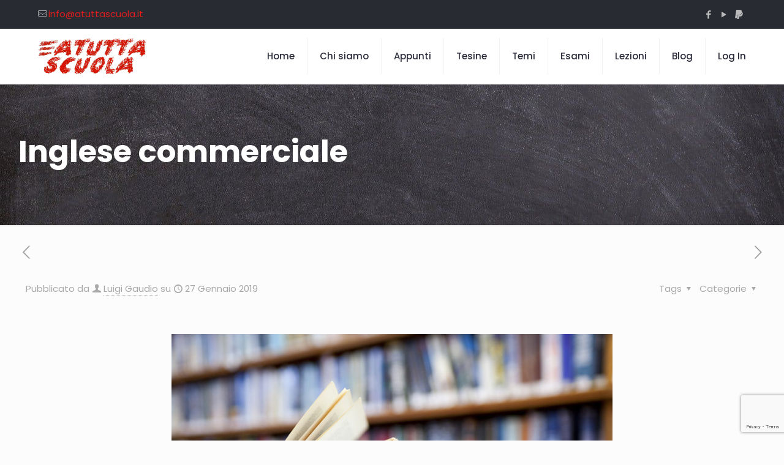

--- FILE ---
content_type: text/html; charset=utf-8
request_url: https://www.google.com/recaptcha/api2/anchor?ar=1&k=6LcuAQ4fAAAAAIZCQKo9AzCjOMGKkWLRompvUUud&co=aHR0cHM6Ly93d3cuYXR1dHRhc2N1b2xhLml0OjQ0Mw..&hl=en&v=PoyoqOPhxBO7pBk68S4YbpHZ&size=invisible&anchor-ms=20000&execute-ms=30000&cb=s1t6pyjo0ez3
body_size: 48807
content:
<!DOCTYPE HTML><html dir="ltr" lang="en"><head><meta http-equiv="Content-Type" content="text/html; charset=UTF-8">
<meta http-equiv="X-UA-Compatible" content="IE=edge">
<title>reCAPTCHA</title>
<style type="text/css">
/* cyrillic-ext */
@font-face {
  font-family: 'Roboto';
  font-style: normal;
  font-weight: 400;
  font-stretch: 100%;
  src: url(//fonts.gstatic.com/s/roboto/v48/KFO7CnqEu92Fr1ME7kSn66aGLdTylUAMa3GUBHMdazTgWw.woff2) format('woff2');
  unicode-range: U+0460-052F, U+1C80-1C8A, U+20B4, U+2DE0-2DFF, U+A640-A69F, U+FE2E-FE2F;
}
/* cyrillic */
@font-face {
  font-family: 'Roboto';
  font-style: normal;
  font-weight: 400;
  font-stretch: 100%;
  src: url(//fonts.gstatic.com/s/roboto/v48/KFO7CnqEu92Fr1ME7kSn66aGLdTylUAMa3iUBHMdazTgWw.woff2) format('woff2');
  unicode-range: U+0301, U+0400-045F, U+0490-0491, U+04B0-04B1, U+2116;
}
/* greek-ext */
@font-face {
  font-family: 'Roboto';
  font-style: normal;
  font-weight: 400;
  font-stretch: 100%;
  src: url(//fonts.gstatic.com/s/roboto/v48/KFO7CnqEu92Fr1ME7kSn66aGLdTylUAMa3CUBHMdazTgWw.woff2) format('woff2');
  unicode-range: U+1F00-1FFF;
}
/* greek */
@font-face {
  font-family: 'Roboto';
  font-style: normal;
  font-weight: 400;
  font-stretch: 100%;
  src: url(//fonts.gstatic.com/s/roboto/v48/KFO7CnqEu92Fr1ME7kSn66aGLdTylUAMa3-UBHMdazTgWw.woff2) format('woff2');
  unicode-range: U+0370-0377, U+037A-037F, U+0384-038A, U+038C, U+038E-03A1, U+03A3-03FF;
}
/* math */
@font-face {
  font-family: 'Roboto';
  font-style: normal;
  font-weight: 400;
  font-stretch: 100%;
  src: url(//fonts.gstatic.com/s/roboto/v48/KFO7CnqEu92Fr1ME7kSn66aGLdTylUAMawCUBHMdazTgWw.woff2) format('woff2');
  unicode-range: U+0302-0303, U+0305, U+0307-0308, U+0310, U+0312, U+0315, U+031A, U+0326-0327, U+032C, U+032F-0330, U+0332-0333, U+0338, U+033A, U+0346, U+034D, U+0391-03A1, U+03A3-03A9, U+03B1-03C9, U+03D1, U+03D5-03D6, U+03F0-03F1, U+03F4-03F5, U+2016-2017, U+2034-2038, U+203C, U+2040, U+2043, U+2047, U+2050, U+2057, U+205F, U+2070-2071, U+2074-208E, U+2090-209C, U+20D0-20DC, U+20E1, U+20E5-20EF, U+2100-2112, U+2114-2115, U+2117-2121, U+2123-214F, U+2190, U+2192, U+2194-21AE, U+21B0-21E5, U+21F1-21F2, U+21F4-2211, U+2213-2214, U+2216-22FF, U+2308-230B, U+2310, U+2319, U+231C-2321, U+2336-237A, U+237C, U+2395, U+239B-23B7, U+23D0, U+23DC-23E1, U+2474-2475, U+25AF, U+25B3, U+25B7, U+25BD, U+25C1, U+25CA, U+25CC, U+25FB, U+266D-266F, U+27C0-27FF, U+2900-2AFF, U+2B0E-2B11, U+2B30-2B4C, U+2BFE, U+3030, U+FF5B, U+FF5D, U+1D400-1D7FF, U+1EE00-1EEFF;
}
/* symbols */
@font-face {
  font-family: 'Roboto';
  font-style: normal;
  font-weight: 400;
  font-stretch: 100%;
  src: url(//fonts.gstatic.com/s/roboto/v48/KFO7CnqEu92Fr1ME7kSn66aGLdTylUAMaxKUBHMdazTgWw.woff2) format('woff2');
  unicode-range: U+0001-000C, U+000E-001F, U+007F-009F, U+20DD-20E0, U+20E2-20E4, U+2150-218F, U+2190, U+2192, U+2194-2199, U+21AF, U+21E6-21F0, U+21F3, U+2218-2219, U+2299, U+22C4-22C6, U+2300-243F, U+2440-244A, U+2460-24FF, U+25A0-27BF, U+2800-28FF, U+2921-2922, U+2981, U+29BF, U+29EB, U+2B00-2BFF, U+4DC0-4DFF, U+FFF9-FFFB, U+10140-1018E, U+10190-1019C, U+101A0, U+101D0-101FD, U+102E0-102FB, U+10E60-10E7E, U+1D2C0-1D2D3, U+1D2E0-1D37F, U+1F000-1F0FF, U+1F100-1F1AD, U+1F1E6-1F1FF, U+1F30D-1F30F, U+1F315, U+1F31C, U+1F31E, U+1F320-1F32C, U+1F336, U+1F378, U+1F37D, U+1F382, U+1F393-1F39F, U+1F3A7-1F3A8, U+1F3AC-1F3AF, U+1F3C2, U+1F3C4-1F3C6, U+1F3CA-1F3CE, U+1F3D4-1F3E0, U+1F3ED, U+1F3F1-1F3F3, U+1F3F5-1F3F7, U+1F408, U+1F415, U+1F41F, U+1F426, U+1F43F, U+1F441-1F442, U+1F444, U+1F446-1F449, U+1F44C-1F44E, U+1F453, U+1F46A, U+1F47D, U+1F4A3, U+1F4B0, U+1F4B3, U+1F4B9, U+1F4BB, U+1F4BF, U+1F4C8-1F4CB, U+1F4D6, U+1F4DA, U+1F4DF, U+1F4E3-1F4E6, U+1F4EA-1F4ED, U+1F4F7, U+1F4F9-1F4FB, U+1F4FD-1F4FE, U+1F503, U+1F507-1F50B, U+1F50D, U+1F512-1F513, U+1F53E-1F54A, U+1F54F-1F5FA, U+1F610, U+1F650-1F67F, U+1F687, U+1F68D, U+1F691, U+1F694, U+1F698, U+1F6AD, U+1F6B2, U+1F6B9-1F6BA, U+1F6BC, U+1F6C6-1F6CF, U+1F6D3-1F6D7, U+1F6E0-1F6EA, U+1F6F0-1F6F3, U+1F6F7-1F6FC, U+1F700-1F7FF, U+1F800-1F80B, U+1F810-1F847, U+1F850-1F859, U+1F860-1F887, U+1F890-1F8AD, U+1F8B0-1F8BB, U+1F8C0-1F8C1, U+1F900-1F90B, U+1F93B, U+1F946, U+1F984, U+1F996, U+1F9E9, U+1FA00-1FA6F, U+1FA70-1FA7C, U+1FA80-1FA89, U+1FA8F-1FAC6, U+1FACE-1FADC, U+1FADF-1FAE9, U+1FAF0-1FAF8, U+1FB00-1FBFF;
}
/* vietnamese */
@font-face {
  font-family: 'Roboto';
  font-style: normal;
  font-weight: 400;
  font-stretch: 100%;
  src: url(//fonts.gstatic.com/s/roboto/v48/KFO7CnqEu92Fr1ME7kSn66aGLdTylUAMa3OUBHMdazTgWw.woff2) format('woff2');
  unicode-range: U+0102-0103, U+0110-0111, U+0128-0129, U+0168-0169, U+01A0-01A1, U+01AF-01B0, U+0300-0301, U+0303-0304, U+0308-0309, U+0323, U+0329, U+1EA0-1EF9, U+20AB;
}
/* latin-ext */
@font-face {
  font-family: 'Roboto';
  font-style: normal;
  font-weight: 400;
  font-stretch: 100%;
  src: url(//fonts.gstatic.com/s/roboto/v48/KFO7CnqEu92Fr1ME7kSn66aGLdTylUAMa3KUBHMdazTgWw.woff2) format('woff2');
  unicode-range: U+0100-02BA, U+02BD-02C5, U+02C7-02CC, U+02CE-02D7, U+02DD-02FF, U+0304, U+0308, U+0329, U+1D00-1DBF, U+1E00-1E9F, U+1EF2-1EFF, U+2020, U+20A0-20AB, U+20AD-20C0, U+2113, U+2C60-2C7F, U+A720-A7FF;
}
/* latin */
@font-face {
  font-family: 'Roboto';
  font-style: normal;
  font-weight: 400;
  font-stretch: 100%;
  src: url(//fonts.gstatic.com/s/roboto/v48/KFO7CnqEu92Fr1ME7kSn66aGLdTylUAMa3yUBHMdazQ.woff2) format('woff2');
  unicode-range: U+0000-00FF, U+0131, U+0152-0153, U+02BB-02BC, U+02C6, U+02DA, U+02DC, U+0304, U+0308, U+0329, U+2000-206F, U+20AC, U+2122, U+2191, U+2193, U+2212, U+2215, U+FEFF, U+FFFD;
}
/* cyrillic-ext */
@font-face {
  font-family: 'Roboto';
  font-style: normal;
  font-weight: 500;
  font-stretch: 100%;
  src: url(//fonts.gstatic.com/s/roboto/v48/KFO7CnqEu92Fr1ME7kSn66aGLdTylUAMa3GUBHMdazTgWw.woff2) format('woff2');
  unicode-range: U+0460-052F, U+1C80-1C8A, U+20B4, U+2DE0-2DFF, U+A640-A69F, U+FE2E-FE2F;
}
/* cyrillic */
@font-face {
  font-family: 'Roboto';
  font-style: normal;
  font-weight: 500;
  font-stretch: 100%;
  src: url(//fonts.gstatic.com/s/roboto/v48/KFO7CnqEu92Fr1ME7kSn66aGLdTylUAMa3iUBHMdazTgWw.woff2) format('woff2');
  unicode-range: U+0301, U+0400-045F, U+0490-0491, U+04B0-04B1, U+2116;
}
/* greek-ext */
@font-face {
  font-family: 'Roboto';
  font-style: normal;
  font-weight: 500;
  font-stretch: 100%;
  src: url(//fonts.gstatic.com/s/roboto/v48/KFO7CnqEu92Fr1ME7kSn66aGLdTylUAMa3CUBHMdazTgWw.woff2) format('woff2');
  unicode-range: U+1F00-1FFF;
}
/* greek */
@font-face {
  font-family: 'Roboto';
  font-style: normal;
  font-weight: 500;
  font-stretch: 100%;
  src: url(//fonts.gstatic.com/s/roboto/v48/KFO7CnqEu92Fr1ME7kSn66aGLdTylUAMa3-UBHMdazTgWw.woff2) format('woff2');
  unicode-range: U+0370-0377, U+037A-037F, U+0384-038A, U+038C, U+038E-03A1, U+03A3-03FF;
}
/* math */
@font-face {
  font-family: 'Roboto';
  font-style: normal;
  font-weight: 500;
  font-stretch: 100%;
  src: url(//fonts.gstatic.com/s/roboto/v48/KFO7CnqEu92Fr1ME7kSn66aGLdTylUAMawCUBHMdazTgWw.woff2) format('woff2');
  unicode-range: U+0302-0303, U+0305, U+0307-0308, U+0310, U+0312, U+0315, U+031A, U+0326-0327, U+032C, U+032F-0330, U+0332-0333, U+0338, U+033A, U+0346, U+034D, U+0391-03A1, U+03A3-03A9, U+03B1-03C9, U+03D1, U+03D5-03D6, U+03F0-03F1, U+03F4-03F5, U+2016-2017, U+2034-2038, U+203C, U+2040, U+2043, U+2047, U+2050, U+2057, U+205F, U+2070-2071, U+2074-208E, U+2090-209C, U+20D0-20DC, U+20E1, U+20E5-20EF, U+2100-2112, U+2114-2115, U+2117-2121, U+2123-214F, U+2190, U+2192, U+2194-21AE, U+21B0-21E5, U+21F1-21F2, U+21F4-2211, U+2213-2214, U+2216-22FF, U+2308-230B, U+2310, U+2319, U+231C-2321, U+2336-237A, U+237C, U+2395, U+239B-23B7, U+23D0, U+23DC-23E1, U+2474-2475, U+25AF, U+25B3, U+25B7, U+25BD, U+25C1, U+25CA, U+25CC, U+25FB, U+266D-266F, U+27C0-27FF, U+2900-2AFF, U+2B0E-2B11, U+2B30-2B4C, U+2BFE, U+3030, U+FF5B, U+FF5D, U+1D400-1D7FF, U+1EE00-1EEFF;
}
/* symbols */
@font-face {
  font-family: 'Roboto';
  font-style: normal;
  font-weight: 500;
  font-stretch: 100%;
  src: url(//fonts.gstatic.com/s/roboto/v48/KFO7CnqEu92Fr1ME7kSn66aGLdTylUAMaxKUBHMdazTgWw.woff2) format('woff2');
  unicode-range: U+0001-000C, U+000E-001F, U+007F-009F, U+20DD-20E0, U+20E2-20E4, U+2150-218F, U+2190, U+2192, U+2194-2199, U+21AF, U+21E6-21F0, U+21F3, U+2218-2219, U+2299, U+22C4-22C6, U+2300-243F, U+2440-244A, U+2460-24FF, U+25A0-27BF, U+2800-28FF, U+2921-2922, U+2981, U+29BF, U+29EB, U+2B00-2BFF, U+4DC0-4DFF, U+FFF9-FFFB, U+10140-1018E, U+10190-1019C, U+101A0, U+101D0-101FD, U+102E0-102FB, U+10E60-10E7E, U+1D2C0-1D2D3, U+1D2E0-1D37F, U+1F000-1F0FF, U+1F100-1F1AD, U+1F1E6-1F1FF, U+1F30D-1F30F, U+1F315, U+1F31C, U+1F31E, U+1F320-1F32C, U+1F336, U+1F378, U+1F37D, U+1F382, U+1F393-1F39F, U+1F3A7-1F3A8, U+1F3AC-1F3AF, U+1F3C2, U+1F3C4-1F3C6, U+1F3CA-1F3CE, U+1F3D4-1F3E0, U+1F3ED, U+1F3F1-1F3F3, U+1F3F5-1F3F7, U+1F408, U+1F415, U+1F41F, U+1F426, U+1F43F, U+1F441-1F442, U+1F444, U+1F446-1F449, U+1F44C-1F44E, U+1F453, U+1F46A, U+1F47D, U+1F4A3, U+1F4B0, U+1F4B3, U+1F4B9, U+1F4BB, U+1F4BF, U+1F4C8-1F4CB, U+1F4D6, U+1F4DA, U+1F4DF, U+1F4E3-1F4E6, U+1F4EA-1F4ED, U+1F4F7, U+1F4F9-1F4FB, U+1F4FD-1F4FE, U+1F503, U+1F507-1F50B, U+1F50D, U+1F512-1F513, U+1F53E-1F54A, U+1F54F-1F5FA, U+1F610, U+1F650-1F67F, U+1F687, U+1F68D, U+1F691, U+1F694, U+1F698, U+1F6AD, U+1F6B2, U+1F6B9-1F6BA, U+1F6BC, U+1F6C6-1F6CF, U+1F6D3-1F6D7, U+1F6E0-1F6EA, U+1F6F0-1F6F3, U+1F6F7-1F6FC, U+1F700-1F7FF, U+1F800-1F80B, U+1F810-1F847, U+1F850-1F859, U+1F860-1F887, U+1F890-1F8AD, U+1F8B0-1F8BB, U+1F8C0-1F8C1, U+1F900-1F90B, U+1F93B, U+1F946, U+1F984, U+1F996, U+1F9E9, U+1FA00-1FA6F, U+1FA70-1FA7C, U+1FA80-1FA89, U+1FA8F-1FAC6, U+1FACE-1FADC, U+1FADF-1FAE9, U+1FAF0-1FAF8, U+1FB00-1FBFF;
}
/* vietnamese */
@font-face {
  font-family: 'Roboto';
  font-style: normal;
  font-weight: 500;
  font-stretch: 100%;
  src: url(//fonts.gstatic.com/s/roboto/v48/KFO7CnqEu92Fr1ME7kSn66aGLdTylUAMa3OUBHMdazTgWw.woff2) format('woff2');
  unicode-range: U+0102-0103, U+0110-0111, U+0128-0129, U+0168-0169, U+01A0-01A1, U+01AF-01B0, U+0300-0301, U+0303-0304, U+0308-0309, U+0323, U+0329, U+1EA0-1EF9, U+20AB;
}
/* latin-ext */
@font-face {
  font-family: 'Roboto';
  font-style: normal;
  font-weight: 500;
  font-stretch: 100%;
  src: url(//fonts.gstatic.com/s/roboto/v48/KFO7CnqEu92Fr1ME7kSn66aGLdTylUAMa3KUBHMdazTgWw.woff2) format('woff2');
  unicode-range: U+0100-02BA, U+02BD-02C5, U+02C7-02CC, U+02CE-02D7, U+02DD-02FF, U+0304, U+0308, U+0329, U+1D00-1DBF, U+1E00-1E9F, U+1EF2-1EFF, U+2020, U+20A0-20AB, U+20AD-20C0, U+2113, U+2C60-2C7F, U+A720-A7FF;
}
/* latin */
@font-face {
  font-family: 'Roboto';
  font-style: normal;
  font-weight: 500;
  font-stretch: 100%;
  src: url(//fonts.gstatic.com/s/roboto/v48/KFO7CnqEu92Fr1ME7kSn66aGLdTylUAMa3yUBHMdazQ.woff2) format('woff2');
  unicode-range: U+0000-00FF, U+0131, U+0152-0153, U+02BB-02BC, U+02C6, U+02DA, U+02DC, U+0304, U+0308, U+0329, U+2000-206F, U+20AC, U+2122, U+2191, U+2193, U+2212, U+2215, U+FEFF, U+FFFD;
}
/* cyrillic-ext */
@font-face {
  font-family: 'Roboto';
  font-style: normal;
  font-weight: 900;
  font-stretch: 100%;
  src: url(//fonts.gstatic.com/s/roboto/v48/KFO7CnqEu92Fr1ME7kSn66aGLdTylUAMa3GUBHMdazTgWw.woff2) format('woff2');
  unicode-range: U+0460-052F, U+1C80-1C8A, U+20B4, U+2DE0-2DFF, U+A640-A69F, U+FE2E-FE2F;
}
/* cyrillic */
@font-face {
  font-family: 'Roboto';
  font-style: normal;
  font-weight: 900;
  font-stretch: 100%;
  src: url(//fonts.gstatic.com/s/roboto/v48/KFO7CnqEu92Fr1ME7kSn66aGLdTylUAMa3iUBHMdazTgWw.woff2) format('woff2');
  unicode-range: U+0301, U+0400-045F, U+0490-0491, U+04B0-04B1, U+2116;
}
/* greek-ext */
@font-face {
  font-family: 'Roboto';
  font-style: normal;
  font-weight: 900;
  font-stretch: 100%;
  src: url(//fonts.gstatic.com/s/roboto/v48/KFO7CnqEu92Fr1ME7kSn66aGLdTylUAMa3CUBHMdazTgWw.woff2) format('woff2');
  unicode-range: U+1F00-1FFF;
}
/* greek */
@font-face {
  font-family: 'Roboto';
  font-style: normal;
  font-weight: 900;
  font-stretch: 100%;
  src: url(//fonts.gstatic.com/s/roboto/v48/KFO7CnqEu92Fr1ME7kSn66aGLdTylUAMa3-UBHMdazTgWw.woff2) format('woff2');
  unicode-range: U+0370-0377, U+037A-037F, U+0384-038A, U+038C, U+038E-03A1, U+03A3-03FF;
}
/* math */
@font-face {
  font-family: 'Roboto';
  font-style: normal;
  font-weight: 900;
  font-stretch: 100%;
  src: url(//fonts.gstatic.com/s/roboto/v48/KFO7CnqEu92Fr1ME7kSn66aGLdTylUAMawCUBHMdazTgWw.woff2) format('woff2');
  unicode-range: U+0302-0303, U+0305, U+0307-0308, U+0310, U+0312, U+0315, U+031A, U+0326-0327, U+032C, U+032F-0330, U+0332-0333, U+0338, U+033A, U+0346, U+034D, U+0391-03A1, U+03A3-03A9, U+03B1-03C9, U+03D1, U+03D5-03D6, U+03F0-03F1, U+03F4-03F5, U+2016-2017, U+2034-2038, U+203C, U+2040, U+2043, U+2047, U+2050, U+2057, U+205F, U+2070-2071, U+2074-208E, U+2090-209C, U+20D0-20DC, U+20E1, U+20E5-20EF, U+2100-2112, U+2114-2115, U+2117-2121, U+2123-214F, U+2190, U+2192, U+2194-21AE, U+21B0-21E5, U+21F1-21F2, U+21F4-2211, U+2213-2214, U+2216-22FF, U+2308-230B, U+2310, U+2319, U+231C-2321, U+2336-237A, U+237C, U+2395, U+239B-23B7, U+23D0, U+23DC-23E1, U+2474-2475, U+25AF, U+25B3, U+25B7, U+25BD, U+25C1, U+25CA, U+25CC, U+25FB, U+266D-266F, U+27C0-27FF, U+2900-2AFF, U+2B0E-2B11, U+2B30-2B4C, U+2BFE, U+3030, U+FF5B, U+FF5D, U+1D400-1D7FF, U+1EE00-1EEFF;
}
/* symbols */
@font-face {
  font-family: 'Roboto';
  font-style: normal;
  font-weight: 900;
  font-stretch: 100%;
  src: url(//fonts.gstatic.com/s/roboto/v48/KFO7CnqEu92Fr1ME7kSn66aGLdTylUAMaxKUBHMdazTgWw.woff2) format('woff2');
  unicode-range: U+0001-000C, U+000E-001F, U+007F-009F, U+20DD-20E0, U+20E2-20E4, U+2150-218F, U+2190, U+2192, U+2194-2199, U+21AF, U+21E6-21F0, U+21F3, U+2218-2219, U+2299, U+22C4-22C6, U+2300-243F, U+2440-244A, U+2460-24FF, U+25A0-27BF, U+2800-28FF, U+2921-2922, U+2981, U+29BF, U+29EB, U+2B00-2BFF, U+4DC0-4DFF, U+FFF9-FFFB, U+10140-1018E, U+10190-1019C, U+101A0, U+101D0-101FD, U+102E0-102FB, U+10E60-10E7E, U+1D2C0-1D2D3, U+1D2E0-1D37F, U+1F000-1F0FF, U+1F100-1F1AD, U+1F1E6-1F1FF, U+1F30D-1F30F, U+1F315, U+1F31C, U+1F31E, U+1F320-1F32C, U+1F336, U+1F378, U+1F37D, U+1F382, U+1F393-1F39F, U+1F3A7-1F3A8, U+1F3AC-1F3AF, U+1F3C2, U+1F3C4-1F3C6, U+1F3CA-1F3CE, U+1F3D4-1F3E0, U+1F3ED, U+1F3F1-1F3F3, U+1F3F5-1F3F7, U+1F408, U+1F415, U+1F41F, U+1F426, U+1F43F, U+1F441-1F442, U+1F444, U+1F446-1F449, U+1F44C-1F44E, U+1F453, U+1F46A, U+1F47D, U+1F4A3, U+1F4B0, U+1F4B3, U+1F4B9, U+1F4BB, U+1F4BF, U+1F4C8-1F4CB, U+1F4D6, U+1F4DA, U+1F4DF, U+1F4E3-1F4E6, U+1F4EA-1F4ED, U+1F4F7, U+1F4F9-1F4FB, U+1F4FD-1F4FE, U+1F503, U+1F507-1F50B, U+1F50D, U+1F512-1F513, U+1F53E-1F54A, U+1F54F-1F5FA, U+1F610, U+1F650-1F67F, U+1F687, U+1F68D, U+1F691, U+1F694, U+1F698, U+1F6AD, U+1F6B2, U+1F6B9-1F6BA, U+1F6BC, U+1F6C6-1F6CF, U+1F6D3-1F6D7, U+1F6E0-1F6EA, U+1F6F0-1F6F3, U+1F6F7-1F6FC, U+1F700-1F7FF, U+1F800-1F80B, U+1F810-1F847, U+1F850-1F859, U+1F860-1F887, U+1F890-1F8AD, U+1F8B0-1F8BB, U+1F8C0-1F8C1, U+1F900-1F90B, U+1F93B, U+1F946, U+1F984, U+1F996, U+1F9E9, U+1FA00-1FA6F, U+1FA70-1FA7C, U+1FA80-1FA89, U+1FA8F-1FAC6, U+1FACE-1FADC, U+1FADF-1FAE9, U+1FAF0-1FAF8, U+1FB00-1FBFF;
}
/* vietnamese */
@font-face {
  font-family: 'Roboto';
  font-style: normal;
  font-weight: 900;
  font-stretch: 100%;
  src: url(//fonts.gstatic.com/s/roboto/v48/KFO7CnqEu92Fr1ME7kSn66aGLdTylUAMa3OUBHMdazTgWw.woff2) format('woff2');
  unicode-range: U+0102-0103, U+0110-0111, U+0128-0129, U+0168-0169, U+01A0-01A1, U+01AF-01B0, U+0300-0301, U+0303-0304, U+0308-0309, U+0323, U+0329, U+1EA0-1EF9, U+20AB;
}
/* latin-ext */
@font-face {
  font-family: 'Roboto';
  font-style: normal;
  font-weight: 900;
  font-stretch: 100%;
  src: url(//fonts.gstatic.com/s/roboto/v48/KFO7CnqEu92Fr1ME7kSn66aGLdTylUAMa3KUBHMdazTgWw.woff2) format('woff2');
  unicode-range: U+0100-02BA, U+02BD-02C5, U+02C7-02CC, U+02CE-02D7, U+02DD-02FF, U+0304, U+0308, U+0329, U+1D00-1DBF, U+1E00-1E9F, U+1EF2-1EFF, U+2020, U+20A0-20AB, U+20AD-20C0, U+2113, U+2C60-2C7F, U+A720-A7FF;
}
/* latin */
@font-face {
  font-family: 'Roboto';
  font-style: normal;
  font-weight: 900;
  font-stretch: 100%;
  src: url(//fonts.gstatic.com/s/roboto/v48/KFO7CnqEu92Fr1ME7kSn66aGLdTylUAMa3yUBHMdazQ.woff2) format('woff2');
  unicode-range: U+0000-00FF, U+0131, U+0152-0153, U+02BB-02BC, U+02C6, U+02DA, U+02DC, U+0304, U+0308, U+0329, U+2000-206F, U+20AC, U+2122, U+2191, U+2193, U+2212, U+2215, U+FEFF, U+FFFD;
}

</style>
<link rel="stylesheet" type="text/css" href="https://www.gstatic.com/recaptcha/releases/PoyoqOPhxBO7pBk68S4YbpHZ/styles__ltr.css">
<script nonce="cvMxpTMZaTbt17XI1PZKLw" type="text/javascript">window['__recaptcha_api'] = 'https://www.google.com/recaptcha/api2/';</script>
<script type="text/javascript" src="https://www.gstatic.com/recaptcha/releases/PoyoqOPhxBO7pBk68S4YbpHZ/recaptcha__en.js" nonce="cvMxpTMZaTbt17XI1PZKLw">
      
    </script></head>
<body><div id="rc-anchor-alert" class="rc-anchor-alert"></div>
<input type="hidden" id="recaptcha-token" value="[base64]">
<script type="text/javascript" nonce="cvMxpTMZaTbt17XI1PZKLw">
      recaptcha.anchor.Main.init("[\x22ainput\x22,[\x22bgdata\x22,\x22\x22,\[base64]/[base64]/bmV3IFpbdF0obVswXSk6Sz09Mj9uZXcgWlt0XShtWzBdLG1bMV0pOks9PTM/bmV3IFpbdF0obVswXSxtWzFdLG1bMl0pOks9PTQ/[base64]/[base64]/[base64]/[base64]/[base64]/[base64]/[base64]/[base64]/[base64]/[base64]/[base64]/[base64]/[base64]/[base64]\\u003d\\u003d\x22,\[base64]\\u003d\\u003d\x22,\[base64]/wrghw6fDgMK2cgrDrhTCtz7Cj8ODQMO/TcK4IMOYZ8OVKsKaOjVtXAHCkMKJD8OQwooPLhIlA8OxwqhmM8O1NcO4KsKlwpvDrMOewo8gQ8OKDyrCkxbDpkHCiXDCvEdkwqUSSUg6TMKqwpvDg2fDlgojw5fCpE/DuMOye8Kkwodpwo/DhMKfwqodwq7ChMKiw5xmw4Z2wobDmsOkw5/CkwzDiQrCi8ODcyTCnMKwMMOwwqHCt0bDkcKIw6h5b8Ksw48HE8OJSMKlwpYYIMK0w7PDm8OKYCjCuELDlUY8wo0eS1tEEQTDuVvCh8OoCwNlw5Ecwp91w6vDq8KEw4caCMK7w6RpwrQRwo3CoR/DgEnCrMK4w5/Di0/CjsO7wpDCuyPClcOtV8K2AhDChTrCgFnDtMOCFEpbwpvDh8O0w7ZMbTdewoPDhnnDgMKJRDrCpMOWw6XCksKEwrvCucKPwqsYwpnColvClgPCs0DDvcKtDArDgsKpPsOuQMOPP0llw77CuV3DkAAfw5zCgsOfwqFPPcKpMTB/IMKyw4U+wp3CiMOJEsKufwp1wpnDtX3DvnEmNDfDqMOWwo5vw65owq/[base64]/DuhrCoFdQUwrDpMO0cMOmworDj8Kgw5bCtsKZw4bCrw5Hwo9nO8KpRMO/w5nCmG4lwps9QsKOOcOaw5/Dt8Ouwp1TB8KJwpEbBsKgbgd5w7TCs8OtwoDDvhA3dm90Q8KLwrjDuDZXw5cHXcOTwo9wTMKWw43DoWhwwq0DwqJxwro+wp/Cj0HCkMK0DS/Cu0/DisOPCErCh8KKehPClcO8Z04Ew5HCqHTDgsOqSMKSSzvCpMKHw4PDoMKFwozDnEoFfUFcXcKiMFIOwpBLR8OrwqJJKHBIw6vChQUkDwZbw4rDncO/PMO0w4NZw50sw7QXwpDDmlxDIRh7Ki9ERDbCjcOsHiILFWTDlFjDoDPDuMO5FnFsZ2sHa8KlwrHDtEIMNjsKw6DClcOMGcOHw5gkYsOZDVpCGw/CicKuJh3Cpxw+asKIw7fCucKcTsK+O8OmBzjDhsOkwrTDoTnDlUpafMKYw77DlsO0w4hxw7A2w63CtlHDuh1bP8OmwpnCuMKZKDFRUcKzw55LwpPDgwTCl8KReHEkw4oQwpxKdsKtTy85Z8OBfcOCw4PCg0BPwp4GwpXDt1IvwrQ/w4/DisKbQsKiw6DDgTpkw4VlFBUPwrfDu8Ogw4rDvMKlcW7DuGvDjsKJTBE2LX/DlMKQeMKcaCVcDDJlPFXDgMO/[base64]/EEwOBMKrcMOMwojCkMKlw7/Du8Kvw4w6wofCt8OWOcOEKMOvMhzCp8OnwrpRw6dVwp4HHhjCvS/CrBV4OcKfEHzDncOOB8KpRnrCtsOrBsO7cgLDvcOuWQTDs1XDnsOPCsK/Mj3Ch8OFPzNNaVV/AcODMypJw6xCesO6w5Mew4PDgWU9wq/Dl8KXw7DDh8OHMMKiXnkZIEl2Rz3DmsK8ZlVYUcK9TGnDtcOMw5HDqHIgw5fClsOwGh4DwrNDPMKReMKQXzPCmsKcw7oAGmPDm8KZbsOjw6ktw4zDvwfCnkDDnTl6wqJBwojDssKvwqEuDyrDnsOswpHCpSF1wr3CuMKXOcOdwoXCuQLDncK7w43Cl8Krw7/DlcOewqnClGTDtMKowrxmSGwSwqHDvcOUwrHDtQsoZhHCpSZqe8KTFsK5w77DtsKlwoVFwoVnKcOiWQbCuAfDhnPCq8KDHsOow5dcHMOMasObwpTCsMOPM8OKaMKIw7jCjVUeNsKYVTTCjkLDuVLDi2IBw7c3L3/Dk8KmwrbDg8KdLMKoBsKWWsKnS8KTIVVcw6MoX2EHwozCjMOeBQPDgcKcVMOlwrEgwpM/[base64]/Dq8KFwqF3woc0w6sPGcOjwokWR8KGwoVPw6tCSMO0w5hhw4jCi0xhwoPCpMKLf37Dqgl8O0HCrsOyQcKOw5zCo8Obw5IZP1XCp8Oew6/CqsKKQ8KWF3bCpHVGw4Ftw43CicKVwqbDoMK0QMK3w4ZJw6MCwozCpcKHbWFvW1BIwoh+w5k1wqHCu8Odw5jDgR3Dk23DrMKZElzCvsKmfsOhR8K0a8K+XAXDs8Kewo0kw4bCmG50H3/Co8KNw6YHT8KZYm3CqwbDp1MZwrNZdApjwrc+YcOvFlnCsg7Cq8OMwqt2wpcWw6LCvmvDk8KKwqFswpZvw7NvwqdqGXnCssO4wpwwOMK/RsO6woxYUDB1DBwPL8Ktw6Ykw6fCglEMwpvDv19dUsKyO8KhXsKQcMK+w4JSSsKgw4gHw5zDp2BEwoYYP8KOwqU3JzZ6wqNhL3XDgVVZwoF5MMOVw6zCicOCE3IFwqddEibChRbDtMKow5sLwr4Cw6PDpVvDjcO/wr7Dq8OdXTcHw6jCiG/Ck8OBQSLDr8O/HMKSw5jDnSbCnsKGLMOpFzzDk2hMwrPDq8KqTMOUwpfCssOcw7HDjjkGw6vCojlKwptTwqpLwonCuMKvIGbDs3hfXDcnbCMLEcO/wqQjKMKow7R4w4PCo8KCEMO2w65qDQ0dw6VnGTZSw5oQDMOIRSV3wqPDn8KXwo0tcMOEaMO+wp3CrsKYwq47wo7DssK/RcKSwpPDvnrCsSsXEsOubx/[base64]/[base64]/CrMO5JMKCw5VWZHnCmMOAwrvDojo6Wg/DqcOmW8KCw4zCvixDwq1JwoHCv8Okb8OUw4PCi3zDijEnw5rDmhAJwrXDg8K2w7/Cq8KFXMOHwrLCq1DCp1bCjjJywofClCnClsKERyUnWMKvwoPDuiI9Zj3CgMOdT8KDw77DsXfDjsOJHsKHXExBFsO7bcOiPyIiEMKPJ8K+wozDm8KZw4/[base64]/ClcKRQcOIw73DlMOfwonDriBKw6LDmCNxw6fCqMOfwqnCq2FzwpvCi1PCosOxA8K1wpvDum1Ewr4/WlfCncKMwo46wqFIdUBQw4PDkE1Qwr5awrfCtAEHF0tlwqASw4rCslMpwqpkw7XDtQvDqMOOP8Ktw43DpMKOeMOGw60ka8KbwpQkwoQaw4HDlMOhGFwFwqzChsOxwocWw7DCgyjDnMKLNDrDgwVNwrfCjcK0w5R/w5pYSsK9fTZ7MjVqfMKPR8K6wrszRT3Dp8OUZWrCosOEwqDDjsKXw5kpZcKgDsONAMOqbFc8wocoHjnCv8KTw4RSw7cxSzZlwpvDqArDuMONw6lmwo5UEcOgLcK5w4kVw7ozw4DDqwzDg8K8Cwx8wqnDlxHChkzCiWnDsFDDuD/CrsO+wrZjMsKQSlBbeMOTf8KWQRZhOBTDk3XDjsKPw4PDrQQJw68mdiM4w4QFw61MwrjCukrCr3t/w6cBRVXCu8KWw6rCn8OgMHVaZMKNG3c8w5l7Y8KJRMKsUMO7wqlVw5/DucK7w7llw7JNWsKAw6LCqlvDjUs6w5nChcK7ZsKNw7ozPBfCljfCi8K9JMONJ8K/[base64]/Cm8O1ScK7exs8w79pdsOAwok/EsKxwrgow7bDingMH8KPNHdRZ8OcM3LCoSvDhMO6RhXCl0d/[base64]/CmcK8w7Rkw6c6f8OBDcKDw5hRwqU2w5JYw7DCskzDqcODaVTDoX10w5nDmcKBw5BlDCDDqMKMw7hTwrVyQQrDh21zw5vCnHMZwrRow73CujfDhsO7cRMBwr4nwoIaRMOOw459w67DvMKKIEgzNWIORWwiVTPDqMO7I3hkw6/DrMOWw5TDp8O8w40hw4zCosOzwqjDvMOSE3xVw4B1VsO1w6LCiz3DusOnwrEOw51nRsOVMcKkN3bCp8OTw4DDpWlqMiwsw41rYcKZw7/[base64]/[base64]/[base64]/Ds0fDu8OCc8OUw5nDqhDCtztEW1jDisOIw5fDkcOYw47CtcOww5rCsTPCnnNiwpV0w4fCrsK5wqnCq8KJw5fCmRHCo8OIdlI6My9WwrXDsjfDpMOvLsOwHcK4w4XCrsOvTcKBw5jCmFTDp8O/bsOoJSTDvVdBwqZxwplaWsOrwqfCiQ0mwohZHDFuwrjCm2zDlMKfUcOsw7rDkDsAUBvDqxNnTUrDqnJGw5wxMMOkw6lLMcOCwrI1w6wNOcOlXMKtw7/DlsOQwp83KyjDrATCkDYBfUZmw5kAwpbDt8K+w7Uza8KMw7vCsxvCmDDDrFrDmcKRwqVmw7DDpsO4dsONS8K3wrQ4wqARa0nDosOxw6LCu8KHKUzDn8KKwo/[base64]/[base64]/CisKqw4jCh8KHw4fDksOUEQYnw60kesOgBGrDgMOtaH/Dg04FWMK3OcKUV8Kdw6N4wp87w64OwqdOCnhdLjnCqCAYwpXDqMO5Tz7Dhl/DlMKBwpI/[base64]/[base64]/[base64]/DqDHCi8OFamoeAFbDlcOobMKXTWInTEMVw6Jdw7UzcMOgwpw0eS0nY8OjQcOLw6vDrwnCi8OPwpnCsR7DpxnCuMKRDsOewqVLQMK+B8OpTEvClcKTwoXDvXgGw77DisOYAg/DpcKkwqDCpyXDpcKua0c6w6B9BsOyw5Iyw7vDrGXDjz89JMOSw4AnLcKIY2PChgtnw6LCj8OGJcKFwo3Cm1fDvMOsRAnCniPDkcOUEcOaWsOowq/DpcO6GMOkwrXCt8KSw4LChTvDrMOqEW8PTVLCl2RSwohZwpM/w6HChX1wD8KrdsO2DsOqwoAqQcOzwqDCjcKBGDLDosKZw5EeGsK6eXlCwpd+WMOqFUsnTgR2w7ESVWdbS8OIF8OSSMO4wq7DssO2w6N/[base64]/CsMOKLCvCqcK4VAbDnMK0wo90wobCkELDjnRyw7QhEcOpwo5Cw6hsP8KidmocMVVhbcKFaj8ULsOlw5AhVW/DgGzDpAAND28Xw7PDqcO7VsKxw589QsKtw7Z1VyzCiRXCjjFIw6sww7fCi0LDmcKNw5LChSTDokjDrC4bAcK0QcK3woglRFbDv8K1AcK0wp3CiQoXw4/DicKVcCVjw4Y+VsKsw6xAw5DDvyLDmF3DnFTDrQMnw5NjORDDrUzDusKxw6VsWTTDn8KQRQMewpHDp8KXwo3CtBVcdsKLwqRKw6FDPsOKdsKLScKswoRNOsOcBsKRTsO5wqLDlMKRRTc1dCdRdgV6w6d9wrPDn8KlfsOUVxPDq8KXel0HVsOZIcO3w5/Cq8OEdx59wr/CiQ/Dn0/CocOhwoDDlxRFw6t9MDvCmD3DmMKMwr5JMRU/Aj/[base64]/DksOmfTwpMsKuZTPCjiLCn8OXwowdw6Ebwolsw5vDmMO/woLCtmjDiVbDlMOoXcK7IDtAU13DqBnDtsKFM0YNR29JfH/CjSUqJ08vwoTClMKhOsONNDEKwr/[base64]/N8KDwoTDpMKcwrw+w6jCj8OQJkxIwqPCmsOxwoUJw7/DgsKBw70CwpDDrnLDk3lMCkR4w68ow6zCkFfCkmfCmDtDe0kDY8ObLsOowqXCkDfDhAzCncK4JnQKTsKhAQQEw44SeWpjwqgjwqrCpMKbw7PDiMO6UjJrw5DCgMO3w4h4CMKiHR/[base64]/DqiYjw5VtLMOowp1pw6TCtF9Uw6fDgcKuwrBBI8KywqzCh03DmsKQw7hDHgdWwqXDlMODw6DDqDR3CnwyH0XCkcKawpfCuMOiwrFcw5A7w6TCocKaw6JeQhzDrmXCpzNJb3XCpsO7JMKjTG5kw7/DmGgcfwLCg8KTwrwwWsOxTSpxLkhRwpJhwo7CvMOow7rDqh9Xw7XCq8OTw5/[base64]/[base64]/DjcO+wqjChU3DpmPCoiFwW8OrXcKxwpxyM2LChXZnw61cwrnCgTFGwp7CjAnDsXIeRy7DpBLDkSddw7Uuf8OvLMKAIUvDjsOiwrPCusObwojDocOSBcK1R8Kdwq1swo/DmcK+wr0GwpjDgsKPEHfCjTYtwpPDszfCrSnCqMKywrpgwpTCvzfCnBlldsO3w53Cm8KNQQzCjMOTwqc+w4XCjnnCqcOgdMK3wozDl8K5wqMDN8OmAcKLw5LDijrDucO8woTCrGDDrDIod8OCVsKJdMK/[base64]/CqDnCvwZ4w5/CuFbCu8K0wqAlwoTDuk7ChkxGwoEQw5LDqwwPwrs/wrnCtUXCsm13MH1EZyp5wpTCr8Ozc8KwcBVVOsOUwo/[base64]/CnwHDlixANSExbsOSbn0Swq9JWT9Re3HDjnEtwrjDgMK/w7x3Ow7DixQUwp1LwoPCtzNUAsKGUWtswr1bMsO7w4lIw43CkUMZwoHDq8O/[base64]/wqNlRnTCrcO8WxPDuzpeFsKzw6DCuzV5dHTCnQDCpcKQwo4Lw5cHaxpzZcKlwrdgw5dVwp5fWQQFTsOFwqdlw7HDhcO2AcO3YXlTbsO2IDVGcjzDrcO8JMKPNcKpQMOAw4TCpMOQw6Y+w5U5w6HCgDtpSWxEwq7DnMO4wrxiw70Naicbw7/DsBrDgcKoZh3CmcO1w6nDoR3Cg37DmMK4I8O6XsORbsKGwpNyw5l/Ok7Cq8OdWMO+NShIScKgOcKlw67CjsOrw4ZNQl7Ch8KDwpFBUsKIw5PDq1DDjWJewr9rw7x4wrfDj3ZKw6PDlFjChsOGAXUtMkIjw4rDqX1hw7trOgo1Zzlwwo90wrnCgTnDpGLCq2t/wrgYwo05w7B3d8KhfUfCmRvDk8OpwowUDBZlwr/CqA8rXsObKsKoJMOpEGUsMsKYOjBzwp4Nwq4Hd8Knwr/Ck8K+GsO/w6DDnEprKH/ChXfDmMKPT1LDhMO4XgovEMOtw5hwAGjDsGPClQDDiMKpCnXCg8OqwocAURBGLAXDiyTCjsKiKztawq4MLgLDi8KGw6Jzw747ecK0w7UHwqPCmcOywplOM1hwVhXDg8KEAB3Ck8Kfw6bCpcKYw5sOIsOWLURSaR3DpcO+wp1KGVPClMK/woxTRhx/wp8sH1/DtxXCiWQew4bDu37CvcKROsKjw5A3w41SWSVZfgh7wrrCrwlew63CnQLClAl7bh3CpsOGT2jClcOvTsOdwp8ewofCgks9wp8Zw6lLw4fCs8O/V0TClsKHw5PDvyrCmsO1w6nDlMK3fMKxw7rCuxgzJMKUwo9WMF0lwqfDrTrDvxgnC3HChhDCsGZSL8OiUgRhwrYZwqQOwqXDnhXCiRTCkcKSPFZ3asO0BkDDhVs2DHAbwoDDrsOvCRdFVsK6HcOvw6pgw7PDtsOIwqd8GDJKKgtvSMOSc8K8BsOcPU/CiHjDg3LCtgJfBy4pwoB+HGLDqUMTJsOawoIjU8KGw65gwrRsw5bCssK4w6bDhSLDgmDCvygpw7dzwr3DgMOXw5XCuQpdwqLDt0jCisKGw6Adw7fCuk/DqA9LdU5aOw3CoMKWwpZPwqnDtCfDksOiw5Eww6PDlcKZO8K2JcObITvCgwoDw7PDqcOfwpbDgsKyMsKuImUzwq95PWrCk8O3wq1Mw4HDg1/DkELCo8O0csOFw7EZw7J7eFfDuWzCmCwNTUHCqW/DpsOBEWvDmQN0w5/CnsOIw5nCrWtlwr9yD1bCox1Xw5bDrcOoAsO3ezAyBGfChyTCssOswq7Dj8OwworDi8Ofwpdfw6DCvcOkbD8ywo5JwrzCuHTDqsOPw4t+GsK1w5wtLcKew7xUw7IlHF/DhcKuAcOzccO7wojDssOywpV6ZiUdw6zDon1cbmHCmcOLYBVzwrbCn8K8wotATMK2b00XQMOBCMO+w7rCrMKPBMOXwonDqcK/NMKuYsOtQXBaw6kQPCEcQMOXIltoLFzCisKgw7Ykdm1pG8KMw4jCpwMfLlp2IMKrw4PCrcK5wrPDhsKEFMO9w6LDscKVUWPCmcOew73Dh8O2wo9SIcOwwprCgFzDoj7CnsOcwqXDn2rDslMzHV8bw64eJ8ORJMKDw6FYw6Uxwq/Dh8Oaw70Nw47DnF4Dw4kbWcKdGDvDlz1dw6ZewrFQSBjDoBU3wrINRMOewokLPsObwqYpw51LbMKedSgbO8K1QcKodmgxw6BHQnjDmcOaBMKxw6DCpifDsn/[base64]/VcKuOMKHLgYDHnMvXMKKNwcMRmHDlxVJw6FKCg9BTsKucDjCrAhEw5ArwqdXfmk0w4bCgsOxPWZYwrQPwohJw4vCuiDDs3TCq8KnWizDhEfChcO2fMKqw4w4I8KyORnCh8KVw7HDjxjDhFHDtjlNwrjCthjDs8OvbsKISTlCQm/CrMKuw7lEwrBBwoxqw7zDgMO0L8KgUMKQwrJ3dQ5FUsO5U3k5wq0CBl0Jwpw0w7ZqUyI/CwNiwrDDuSTDmkDDpcOcwroHw4bCmi3CnsOgTifDqENfwozCpzplPx7DiQ5Vw4TCpVswwqPCoMOzw6PDkSrCjRHCh1RxZxA2w7jCpx47wp3CucOLw5zDq1MOw70aUSHClzgGwpvDncO3MgnCs8O2bi/[base64]/CtTzCmBw2w5/ChXUvVg/DqFw7wrDClH7DkEMfWCDClQxZMcOnw4AlIgnCgcKlCcKhwq/Cj8Kdw6zDrcKBwppCwqJ1w43DqjwsHBglGMKaw4p9w5FDwoEVwoLCicOBIsKkLcOranx3QFERwrVfdMK+BsOAXsO3w5Aww4EAw5zCqQ57asO7w7bDpMOgwoAJwpPClFHDlMO/Z8KiHn5ybmLCnMOvw5rDv8KmwrXCqR7Dt3cSwrE2UsK8w7DDjjXCqsK5RMKsdB7Dg8O2UkVQwr7Dk8KzYxDCl1UQwojDiBMILGx0N21lwrZFUCxKw53DhBVoV2XDj0jCjsOkwrhKw57Di8OxBcO2w4IWwr3Cgz5Cwq/Dhm/CuQ5Dw4dKw4VhJcK8TsO6asKTwolIw6LCvkRUwonDrAJjw6Yuw49hPMOXw6otFcKtDcOxwr1tKMK8IUrCpybDl8KZwoI/HcKgwoTDlSLCpcKvLMOCZcKHwrQZUDZ9wpcxwrbCvcO1w5JHw7pfa0tZBE/[base64]/ScOBwqYrw5kHZ8Oaw68ww57ClMOSMEvDtMKJwpVkwqhPw5jCpsKYCAxGB8OXGsO0Ck/DtVrCi8K2wrBZwpZhwr3DnFM8YijCtsOuwq/CosKnw4DCoTlsCUcZwpcEw63Cv0tIDWLCnCfDvMOdw7TDrTDCm8OIUEvCusKYb0/Do8O4w48hWMOfw6PCn0zDp8OaM8KKWcOMwpvDlWnCiMKNQsOxw7zDvSFqw6QIWMObwpPDhmQhwpM2wr/CoEvDryMBw5PCiHHDhhMMEMKLOR3Cvm1PNcKdMys2HcKZSMKfVBDChATDkcOtRGFAw7t0wrkCFcKaw4jCs8K4eX/CjsOOw44pw5kQwqokcxXCrcOFwoAYwpzDqSPCrz7CscOqJMKhTjx5bjJKw6zDmBIwwp3Dn8KLwoPDmQJgAXLCl8KlLsKJwr55e2pdTMK7FMOsATxBXUrDu8OlQWh+wpFswrUMI8Khw6rDq8OZN8O+w6AmaMOYw7/CuCDDuk14HXALIsKtw5dIw4dRaA5MwqLDnxTCtcKnAcKcQmLDgcOlwo0Yw41MY8KRfi/DqVDCmcKfwpdsSMO6Ynkhw47CjsONw5hDwq/[base64]/DpsKWHMKQwpLCgGnDn8KgwqbCucO9wpTDhisuAh3DjwPCoE9bISB8w7EIDcONP294w6XCty/Ct13CqcK5JsKIw6ElW8KDwp7CjkvDjykcw5TCkcKjXlkMwpbDqGNgfMKCJF3DrcOdAcOgwqsHw5gKwqEVw6rDszLCn8Kdw4AiwpTCocKMw41IWRrCnTrCjcOaw4BHw53DvXrCl8O1wqvCuz5xT8KQwoBDw70ZwrRAfl/Cv1dRah3ClsODwqfCqk1BwqJGw741wqrCssOXf8KRIlHDt8OYw5bDocOXC8KARQPDqmxgacK1MVZBw5/[base64]/CkWFOwpTCoMOQw4vDt1nDkMOiwqzDvcOcFMOkHcK2b8KjwpTDl8ORO8KOw7bCnsO1wockQgHDj3nDpWR8w51qKcO9wqx0J8OCw6szYsK7N8O7w7Ugw4d6Ri/CqMKpSBLDhRzDuzTCjsKxaMO0wqEXwoXCg04XNBkawpJ2wrc8N8KZJUzDvhxlemnCrcOpwoVue8KvacK3wpg3RMO8w79GDHw1wrDDvMKuHkfDssOuwoTDgsK2fm97w6BlNTtSGyHDngBvVHdfwrTDnWY5bWx4E8OawoTCrsK9w7vDrnJaPhjCosKqN8KwO8OPwo/CihUWwqAnVVzDm1hkwo3CgDgHw6PDkH/[base64]/DsDhdwqoeFklvKFY2PsK0QHxjw7gzw7/Cgg0ITVfCuGPCtcOmSUYPwpNUwoR4bMOlCXJUw6fDucKiwrksw5PDnF/DoMONLQVmcDoPw7cyXcK5wrjDsQUhwqLCujMMJADDkMOkw4rCscO/wp8IwrTDgTYNwr/CosOBScKAwoEXw4LDrS3DpcOQaQ5HI8Kmwqc7SWskw64MDU0DFsO/[base64]/DnAHDi8KIwptCKWcASsOUSjvDhMO9PhzCmcO5w69Nw7QMPMO1w4hMB8OpOXdEH8O7wrXDk2xgw4vCn0rCvm3Cty7DicO7wqknw6fCrRbCvSJ+w7R/wqfDqMOHw7RSZF7Ds8KKWRBcanlnwp5gOXXCkcOGHMKlWGpSwrA/wqY3ZcK/c8O5w6HClsKcw4HDqBoifsK0RGDCoFULTU9Yw5VUYypVSMK0GzpeV1QTZ2tiFTcpPMKuQDZbwqzDhWLDq8K7w6oVw7zDvwTDg3xpWMK1w5zCnGIQMMK6PEPDhcOswpwBw5fDl24KwqHDisONw7DDuMKCNcKKwpbCm1hAIcKfwo1uwpJYwpJFDhQKAUteP8KswrjCtsK/LsOqwoXCgUFhwrnCuUAdwphQw6YUwqB8WsOvacKwwq4PMMKZwq0iFWRUwp4ALmlzwqwRAcOowpjDiTDDr8OVwpfCpzfDrxHCk8OcIMO+UMKowoIbwpEKCMKAwq8HWMKWw68pw4bDiB/DlkxMQxTDjyM/DMKhwr3Dj8OjXUzCnVlrwosMw5Myw4DCnhUTd2zDnsOLwqolwpjDpsKzw7N5TnZLwpHDucOhwrfDl8KCwp49bcKlw7DCoMKHY8O7FcOAK19zMMOdworCrAgcwrfDnmg2w6tmw7XDsjVgcsKeVcKETcKURsONw6pYK8OEA3LDqsOEaMOgwos5UR7CisK4w4PCvz/DlUYiTFlKQ29zwpnDjEDDlzLCqcOYK1nCszTDn3rDmwrCgcKGw6I9w6NfWn4qwpHDhHkQw4zDhMOJwqLDpAEZw5jDiy9yUFIMw4I1f8O1wpHChEDCh3jDvsOewrQLw59MBsO8w7/DrQoMw45heEUowptrJy4GFFgywoc1VMOFHsKvG18VXMKLQm3Ctz3CoAvDkcOhw6/[base64]/[base64]/QwPDulLDqyDCjC3ClDcdwrgbwp/DpTvCpHk4wo1EwobCkjfCr8KgZH7CjE7CmMOowrTDuMKgNGXDksKHwr0twoDDgMKWw5bDsyNZNisaw5JNw6MgNAPCjCsgw6vCrcOqQB8vOMK0wrzChnoywpxcU8O4wpoLdWfCs3XDpsOBRMKVCnMIDMOUw7EAwqzCoCtwIX8dAgBhwo/DrVEkw7UZwp1jFhnDtsOJwqfCqAEWSsKxDsKtwok8IDtuwr0XPcKvf8KqQ3JlYizCr8Klw7rCp8K7fsKnw6PCrnULwofDj8KsF8KUw4xnwqLDgTgCw4DCgsOxYcKlF8OQwo/DqsKxCMOswq9bw6HDqcKSSikYwq/[base64]/ClTvCnE7DtF1iw7Bvw6jCjMO/w6pdEcKcXMOWw6fDq8KzeMKsw6TCp1rCrW/CjD/Ch1Zgw5xYcsKTw716b0grwrjDi25CXBjDrw3CscOJSW1sw7vCgA7DtUsPw6F1wojCncOcwpV6WcKHJMObcMOzw71pwozCsh0MCsKyFMKGw4nDgcK7wqzDi8KxdMKMw5fCg8OQw5bCosKew44kwqQlZCQwPsKLw53DpMOzAH57EkQrw7QcGn/Cn8OYMsO8w7bCgcOsw4DDhsOgQMKUHT3CpsK/CMO3GBPCrsKzw5l/wo/CgMKOw4rDihPCj2rDocK+bxvDpAHDo1B9worCnMOrw5s4wq3DjcKwF8K+wqvCnsKIwq1yScKnw4bDmjDChljDqhrDmxzCo8OsVsKdwqHDjcOAwr/CnMOiw4PDrXHDvcOqJcOKXiDCi8ONAcKJw44aLWp4MMO8c8KKcxIHWV/DrMOHworDp8OWwo8rw40oJDXDvlvDkUzDvsOzwpvCgA5IwqMwcD8GwqDCsSHDhnxCWmrDmSN6w63CmhvCjsKwwoDDvBXCvcKxw5Rew7FxwpROwqfDlMOpw7fCvidMIwJtSkMTwoLDsMO1woXCosKdw5/DvWvCphEPTA0tPsKUK1/DoTcBw4/DhMKdN8OvwoZQW8KhwpbCtsKJwqYOw73DhcOBw4rDncK9ZsKJTyvDhcKwwovCiz3CvmvDv8OxwoPDg2p5wrxvw71twpbDo8OfUTxKeFDDocKNNQ7CoMOvw5PCmWAjw7PDsFDDjsO7wofCmFTCpjA3H20NworDqlrCumtfZMOdwqwPIhTDmD4aTsKzw6fDnFh/woTCkMOiajvCsTbDqcKQEMORYGXDm8OZNho7bE4rY2hgwq3CrzXCgyl+wq7CrSzDnntfBcOYwoDDoF3CjFArwqjDs8O8eFLCocOSZ8OoG30CbjvDhAZqwpkiwoHChl/DtSx0wqfDlMKgPsKZL8KowqrDosKtw7QtHcKWEsKBGl7ClQXDmGc8Lg/CjsO5w54WVykhw6/DhHlrIAzCiwgXaMOvBU98w5HDlArCv3d6w5FuwqANBTPDq8OANU8WVGYDwqLCui1twrPCi8KjeXnDvMKUw63DqhDCl0vCp8OQwpjCusKjw5wIQMOQwrjCqGzCkHfCqF/CrwJHwrFbw7TDgDnDgwMeIcKRfcKuwoNuw6ZhPy3CrjBKwoRVRcKKdhBKw4kgwqxJwqE6w6vDnsOWwoHDtsKpwqAmw7tLw6bDtcKscm3CvsO6DcOJwqYQUsKGZ1gtw5B/[base64]/CkDXCtG3CjMKlAsKZG8OMDwPDgj/DoRLCksOrwr3ClcK3w7A2RsOlw4hnOF/DjlLDnEvDk1HCryUQdkfDocOJw4/Dv8K1wrTChH1YY17CrH1Ef8K+w4TCr8KNw4bCgAPDk1IrVlUvIV84AV/ChBPCjMKHwrrDlcKuCMOkw6vDhsOxQz7CjTfDjS3CjsOGG8KcwozDtMK+wrPDqcO7WGZGwqxHwrPDp3tBwr/CpcOfw4UTw5tqwrDDucKhUyrDmWrDk8OhwpgQw6UeR8KBw7vCnxLDuMOgw4fCgsOKJzHCrsKIw7LCkjnCmMKHXnfDk1UBw4vCvMKXwpomPsOaw63CiUNkw7F9w7XCmsOEc8KZOTPCgcOgelHDm0I/[base64]/f8O+wqtiw7wfw4PDv8O8EggyNmTCgsKYw5nCl37Ct8OjYMKZVcO0UwPDs8OoacO7C8K2egfDjAx/eUPCtcOpNcKmwrDDk8K2NsKUw7sPw7NDwovDgx9fTA/DunfCiT1ITsODdsKIcsOXMsK1KMO6wrsywpjDninClMOWYcOLwrzClmzCjsOlw6IjclRRw5wxwobCnyLCoA7DqD85V8O9EMOXw4puBcKgw6VGaknDtTN7wrfDrHTDg2ViaSfDhsOXMMOJPcOhwoYDw6EEasO8F2xWwqLDusOQw6HCisK/KVAIK8OLTMKcw5/Dv8OOHcKtHcKSwqxeJMOyQsOQUMObEMKVWsOvwrjCg0Vgw7tdLsKoV0QPecKrwr3DiEDCmC5mwqfDlCLDgcKlw5rDpnLCrcOgwqbCt8KVVsO2PRfCisOOBcKiBxlrWlR+alvComxYw5rCrHbDvW/CqMOuCcOMR0QbMn/DkcKPw7AmBSLCncOWwqzDmsKVw7ksKsOxwr8SScKGGsOnXMO4w4LDq8KzBVjCmxFwEXM3wpkva8OuRgRwccOkwrjDkcOUwrBTEsONw4XDoC4gw5/DlsO4w6HDgMKhwq4pwqDCj0vCsDbDv8KWw7XCpcOAwr/DsMORwqTCscOCGHATQcK/w6hww7B4QWrCpETCk8Kiwo/DmMODOsKXwqfCoMOCWBA3VlIKQsKOEMOYw5jDvD/Crw8nw4jCqcKew57DnjnDllHDmD/Co3nCojg2w70Hwq4Kw5NWw4DDijURw6p1w5XCoMOXK8Kcw4guQcKTw6jDhUnCn2EbZ25MbcOoSlLCpcKJw7xgewnCssKfMcOSPwxuwq14XFNECANxwoR7THgUw4cuwpl0H8OewpdLb8OKwq3Cthd9D8KTw7rCtsO7dcOPPsOibl/CpMK7wrIvwplAwphgHsK2w4lPw5rDvMKhFcK4EWnCv8KzwrfDpMKadcOkJ8Ozw7YuwrYBZFcxwrPDq8ORwp3CvivCgsODw615w6HDlkDChBZdCsOnwonDiBp/LGvCnHIROsKJJ8OgJcOFCEjDnCBNw6vCicKtF0TCh2EzWMONI8KZwq07dmTCui9twrfCuxhxwrPDrEsgfcK/dsOiPjnCkcORwrnDo33Doi4vGcKtwoDDlMO/[base64]/Di20awrsZw5/ClyHCmxDCsxrDqcOEUsKvw6U3w5ELw5A8fMO8wqPCtw5eYMO7LX3DjRLCkcO3KgHCsSFBah1eYcOYc0gJwq13wrXDuCQQwrjDkcOHwpvCoTUlVcO7wqjCicO7wo91wp4fEGo4TArCig/CpDfCulLCrMKcJsKiwonDuHbCuX0Iw7I1AsKDPFzCssKiw53Cm8KPI8OZZA54wppwwp4iw5tCwrc6ZcOZIRIiLhhBQ8OWPVTCqsKgw6sSwqXCqVM4w4Z3w7oGwo12C2RFGhw/N8OYIRXConzCuMOlR3AswqvDh8KnwpI+w6nDkxI2Vy5qwrzCmcKaScOJKMKRwrVFUVPDuQrCunZkw657A8KRw4zDksK6N8KlZj7DiMKUacOuJsKDPX/Cq8O9w4zDth7Csyl5wokqRsKbwoc5wrDCiMK0Dx7CoMK9woctGUFDw68YOxhew704WMO7wqzChsKvaVJoNgjDjMOdw5zClT/DrsOlXMO3dUTDqsKAVH3CsghcIDhuRMKWwpTDkcKwwoPCojAeN8KEJUnDi2QPwot2wp7CksKMKBBzOMOKQcO1eSTDpDLDocOtPnZrbgU1wo7CiEnDjmDCtQXDusO8JcKgC8Kawp/CmMO6ED1Cwp3ClcKBMRsxwrnDqsOVw4rDvsKzR8Omb0p0wrgQwrkZwpjDgsOOwowUJ1fCkMKLwqVaTSk7wrEQK8KFTBnCglFxUTVFw6NKHsOGHMKowrUDw71pVcK5WAw0wqlewq/[base64]/[base64]/DqEnClXQFwqTDjMOSw5Mrw6zCpMKaAsOlwoRUw4/CvcKMw73DgMKEwrDDoWLCoTfDuyZ/OsK+VsOUbTgAwqB6wr1MwoLDj8OLAjPDkFR7GsKXEh7DhBwSIsOlwofDhMOFwpnCj8KMMxvDtMK3w64Hw5XCjUHDpC1rwovDl3IxwpDCgsOnQsKQwpfDksKUBDolwrLChU09BcO7wpIMHsKew5IQBn5/[base64]/CjxjDhytsw5cMcUjDgXwfw5nDuGLDnyHCtsO+w5/CjsKOHcOHwqkUwppvRHtLH0Nmw6Qaw7rDtkbCk8Oqw5fCgsOmwpPDisKUKE5iCGEcJ2QkCyfCnsOSwrcPwpIIJsK9NcKVwoTCn8OkRcOYwp/ClSo+JcOXVTLDlV0mw77DiD7Cs2sRUsOww4ciw7XCrkFNBR3DhMKGw5gfKMK+wqHDpsOEa8OowqI2TzzCm3PDqhdHw5vCqmtqXsKIEHDCsyMaw6VnWsOtJcKMFcOUVmIgwrA3wpBLw615w7hnw5TCkBY7Ll4DEMKdwqpeLsO2wr/Do8OeGMOewrnDnzoZGsOWdMOmDGLCrHknwoZ7wqnCjEZfEQduw4fDpHgcwosoFcKFF8K5EDYLGQZIwoLDvUZzwrvCinPClmDCpsKKT1fDnWIHTMKSw7RWw79fXMOVKhYjWMOQfcKjw6Vhw4wtFg5WecOVw5/Ci8KrA8KpPRfChsOgIsKOwr3DmcO1w4Q4w6DDmcOOwoZsCxM/wq/DjMObGXPDqMK8fsOhwrEmcMOoVmt9cTjDo8KTe8KIwqXCsMOLf23CoSbDkjPCizRqTcOsNMObwrTDo8O2wqtMwoZ6YEBGCMOewp85K8OkcyfChMKsNG7DvCoFeHVQA37ClcKIwq18JgjClsKofWjDnCfClcKLw7tZNMOWw7TCs8KgbcOfNVrDjcKIwr8pw57CtcKfw5/DuGTCsGhzw4kRwogQw4vCpcK7w7DDpMOhZcO4NsOMwqsTwrHCr8Oww5gNw7LCvg14EMKhT8OaOl/CmcKSMULDicOIw68uwo9Kw6cwesOGVMK3wr4kw7fCnE/[base64]/w6pROcKdw4xAwr/ChR7CkMKmw4vCtMKLw6Z2acKaWcKzw7XDugPDmcOtwo1hHlYGN2rDqsO+UG90C8KkdEHCrcODwobCqQcBw5vDnEbCuF3ChzFqJMKVw63Cni52wofCo2hfwpDCmljCkcKtJmlmw5jCgcKEwo7DlUDCj8O/A8OfeANXMTpeF8OQwqTDiR1fSQTDksO+w4fDs8KsQ8K7w7kaTx7CrMO6QxEGwr7CmcKjw5xTw5YFw4XCisOXZ187XcKPAcOxw7HCt8OUfcKww605HcKwwrDDlQJ7LMKPLcOHBcOibMKDFCvDo8O9XF9IF0NKwpdiXgJ/CMOMwotnWhNHw408wrnCpEbDimROwolGTDfCj8Kdw7QwVMOfw4guw7TDgl7CvXZcMEHClMKSMsOyX0TDtFzDomIHwqzDhVZudMOCwoUmQTTDqcO4wp7DiMONw6/[base64]/DlCnDgMOQT8KEa2Zqwo4wBjJyCcKtw7wSBMOHw5bCscOADVg4eMKmwrfCpX9qwoTCnifCuiY8w7BPMTh0w63DkXAFXFvCrxYywrDDsHXCsEcUw5RGSsOMw7/[base64]/Cp3RwSnvCp2rCucKPw6bDs8KRKMK7wofCtgsWw5YQTsK4w5ItYWPCtcOAUMKCwqp8wqF0BC8hNcKlwprDs8O7VcOkL8KIw77Dq0dsw7/DocKJZMKudB3DpV1Rwq7CvcK3w7fCicKkw4k/B8KgwoZGNsKmJAMXwofDjwMWbmB+EDHDjm/[base64]/CmcKrwqUcw5V9w47Cv3kew5LCmzzDi8KJwpjCuVfDowvCu8OCHxxMLcOMw5x2wrbCvMKhwp45wr1kw6U2R8OJwp/CrcKUR1DCisOBwosZw7zChhgiw7zDsMKAAlFgbAvCkmBURsKfCD7DlsKow7/CvAnDnMKLw6zCl8Omw4EhasKXNMOEBcKdw7nDiXhew4cFwqnCrE8FPsK8OMKhLT7CkFs5CMOGwr/DisO3TQ9CAB7DtkXDvyXCt2gEaMOZSsKqBGHCpF/CuhLDp2zCi8OxU8O0woTChcORwpMnMCbDmcO/HsOVworDoMOsfMKdFgp1NxPCrcO/DsKsWRI3wqplw7bDqzAsw4zDtcKpwr8Qw58pclBuGUZkwodtwovCjVQ1T8KRw6jCuWgrPRnDjgB6IsK3TcOuXzrDo8OYwrMIFcKLfQ1Vw4Bgw4jDhcOYVj/DkU7CnsKFPWsmw4bCo8K5woTCj8OEwrPCnm8cwo7DmEbDsMOqR1oGb3pXwpDCmMK3w4DCncK7wpIFWy0gTAErw4DCsHHDuHzCnsOSw63CiMKDVX7Ch0PCpMOKwpzDs8K/wp4lIyTCiQswQBnCrMKxNnbCmxLCq8Ofwr3CpFEhKgZow7PCsifCgAYUFnt8w4rDuDphWR5EGMKeTMKTKB/ClMKmZcO4w6MFbmhFw7DCosKGOsK7XnlUFsKUwrHCiBbClQkiw7zDmcKLwozCgsOOwpvCucKvwoQ+woDCqMKaI8O+wobCvglOwqskXVHCh8KVw7bDtcKhDMOcPg7DuMO6SRzDuUTCu8Kgw6EvPMKBw4TDnnHCoMKFdA94NMKIYMOzwrLCqMK9w79Nw6nCpm4Zwp/CscOLw68ZMMOqe8OuTljCt8KACsKYw7pZal04HMKEw6JDw6FkPMKBc8Ktw7/CtVbDucK1A8KlNX/[base64]/DqhhycsOTchrDgcK8TcOFwpdZwpDDmTzCmcKLw4xow55mwoXDmmpxbsKjEFl8wq12w7s7wrjDsiR3Y8KRw4BjwqjDv8OXworCiCELImzDisK+woV/w6fDjxV0U8OhAcKBw75Ow7MGeVTDhMOlw6zDizxLw4PCvh83w6fDo3AgwqrDpUxZwrlLJTHClW7DlcKRwqrCoMKkwqtLw7fDncKed3XCo8KQJMK1wpAmw6wzw6zDjAJMwrlZw5bDkT0RwrPDvsOLw7lDej/[base64]/w4jDq2EZOzUWwo84ch/DksKBwpYIw4olwo8/wrXDsMKGNSEhw4JKw7bCs0XDtcOdL8OvA8O7wr/Dg8KlY0NmwqgRRC4VA8KLwofCjwjDlsKnwqYgUsO3Vxw3wonDv1/DvAHClWXCg8Okw4ZvScOBwqXCtMKzVsKLwpxCwqzCnETDosK3ccKnw4gswpcACE8UwrzDlMOQTn8cwqBDw6HDumJlw65/[base64]/[base64]/DrEQAwqUNecOzAyRawrBePUbCiMOzw45ywpx8ekfDlSNc\x22],null,[\x22conf\x22,null,\x226LcuAQ4fAAAAAIZCQKo9AzCjOMGKkWLRompvUUud\x22,0,null,null,null,0,[21,125,63,73,95,87,41,43,42,83,102,105,109,121],[1017145,826],0,null,null,null,null,0,null,0,null,700,1,null,0,\x22Cv0BEg8I8ajhFRgAOgZUOU5CNWISDwjmjuIVGAA6BlFCb29IYxIPCPeI5jcYADoGb2lsZURkEg8I8M3jFRgBOgZmSVZJaGISDwjiyqA3GAE6BmdMTkNIYxIPCN6/tzcYAToGZWF6dTZkEg8I2NKBMhgAOgZBcTc3dmYSDgi45ZQyGAE6BVFCT0QwEg8I0tuVNxgAOgZmZmFXQWUSDwiV2JQyGAE6BlBxNjBuZBIPCMXziDcYADoGYVhvaWFjEg8IjcqGMhgBOgZPd040dGYSDgiK/Yg3GAA6BU1mSUk0GiAIAxIcHR3wl+M3Dv++pQYZp4oJGYQKGZzijAIZzPMRGQ\\u003d\\u003d\x22,0,0,null,null,1,null,0,1,null,null,null,0],\x22https://www.atuttascuola.it:443\x22,null,[3,1,1],null,null,null,1,3600,[\x22https://www.google.com/intl/en/policies/privacy/\x22,\x22https://www.google.com/intl/en/policies/terms/\x22],\x22ZvFGJNEc7eyJzNgW7UKRzL3G5ZpUIw/DiKw7isvSG5w\\u003d\x22,1,0,null,1,1768441005090,0,0,[99,164,72,49],null,[2,137,179,191],\x22RC-cWZW-f5zKM7Csg\x22,null,null,null,null,null,\x220dAFcWeA4AEVEt3rwD8T6zsEY2PIOSjQ6ny8_tvz7RYgcNxuVGf-g-zjGlP0I3qpjBPL_l_VDVgPSsK9V6UrsQlP8YPCPQ6cL3gA\x22,1768523804964]");
    </script></body></html>